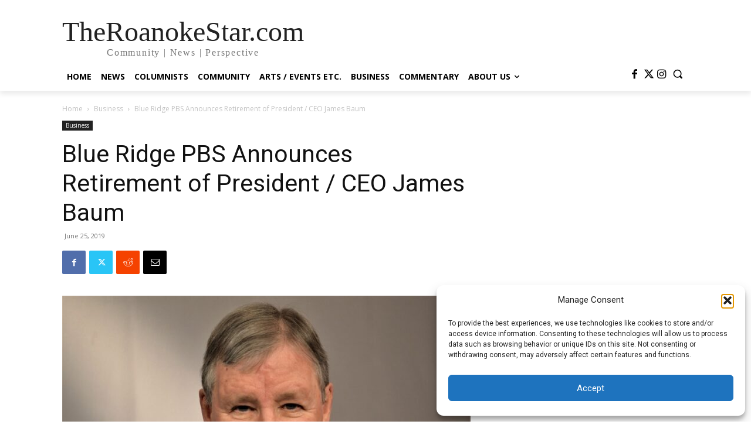

--- FILE ---
content_type: text/html; charset=UTF-8
request_url: https://www.theroanokestar.com/wp-admin/admin-ajax.php?td_theme_name=Newspaper&v=12.6.8
body_size: -503
content:
{"51771":431}